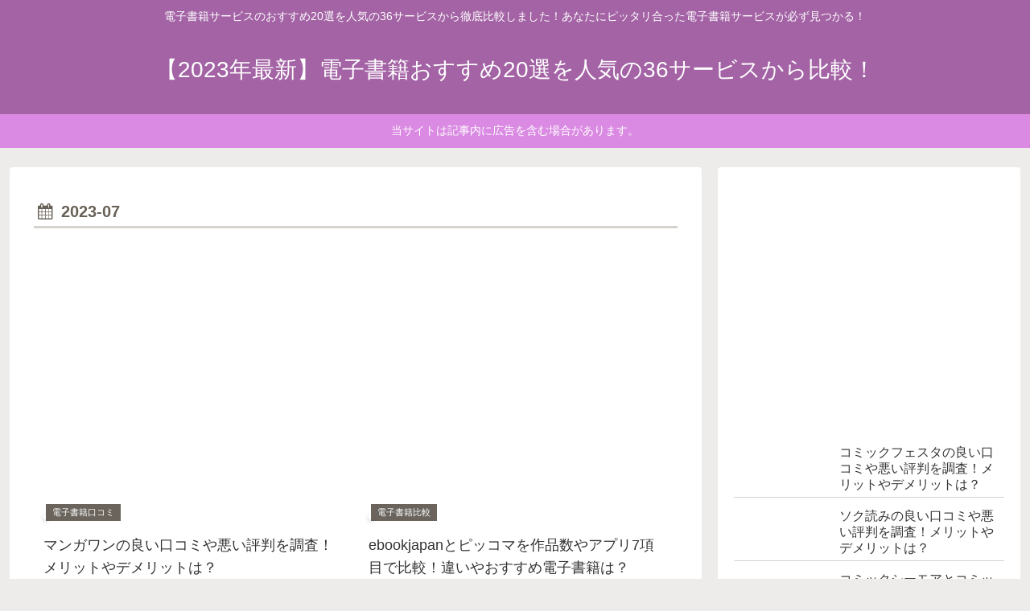

--- FILE ---
content_type: text/html; charset=utf-8
request_url: https://www.google.com/recaptcha/api2/aframe
body_size: 267
content:
<!DOCTYPE HTML><html><head><meta http-equiv="content-type" content="text/html; charset=UTF-8"></head><body><script nonce="X5a6EgLXqneSBM7MJwse3w">/** Anti-fraud and anti-abuse applications only. See google.com/recaptcha */ try{var clients={'sodar':'https://pagead2.googlesyndication.com/pagead/sodar?'};window.addEventListener("message",function(a){try{if(a.source===window.parent){var b=JSON.parse(a.data);var c=clients[b['id']];if(c){var d=document.createElement('img');d.src=c+b['params']+'&rc='+(localStorage.getItem("rc::a")?sessionStorage.getItem("rc::b"):"");window.document.body.appendChild(d);sessionStorage.setItem("rc::e",parseInt(sessionStorage.getItem("rc::e")||0)+1);localStorage.setItem("rc::h",'1769505895768');}}}catch(b){}});window.parent.postMessage("_grecaptcha_ready", "*");}catch(b){}</script></body></html>